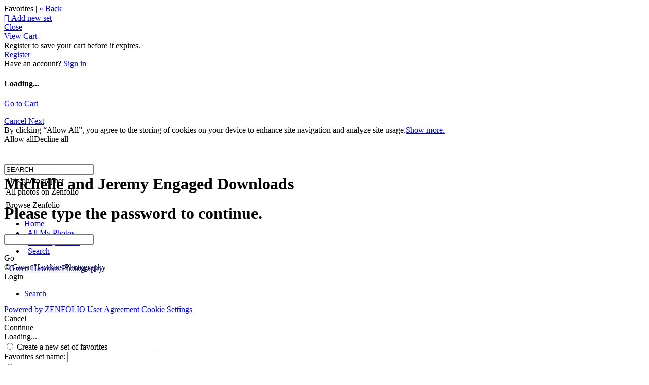

--- FILE ---
content_type: application/javascript; charset=UTF-8
request_url: https://gwenhawkins.zenfolio.com/cdn-cgi/challenge-platform/h/b/scripts/jsd/d251aa49a8a3/main.js?
body_size: 7878
content:
window._cf_chl_opt={AKGCx8:'b'};~function(B6,OA,OF,OU,Oh,ON,OC,Om,B0,B1){B6=J,function(v,O,BF,B5,B,V){for(BF={v:321,O:442,B:411,V:373,D:479,n:307,j:337,f:294,o:316},B5=J,B=v();!![];)try{if(V=-parseInt(B5(BF.v))/1+parseInt(B5(BF.O))/2+-parseInt(B5(BF.B))/3*(-parseInt(B5(BF.V))/4)+-parseInt(B5(BF.D))/5+parseInt(B5(BF.n))/6*(parseInt(B5(BF.j))/7)+parseInt(B5(BF.f))/8+-parseInt(B5(BF.o))/9,O===V)break;else B.push(B.shift())}catch(D){B.push(B.shift())}}(L,697837),OA=this||self,OF=OA[B6(394)],OU=null,Oh=OI(),ON=function(Vx,Vh,VI,VQ,VG,BY,B,V,D,n){return Vx={v:432,O:265},Vh={v:385,O:410,B:369,V:498,D:301,n:472,j:433,f:447,o:274,Y:376,H:374,s:447,l:410,k:291,i:495,d:410,E:369,P:333,z:291,Z:447,g:382,M:276,a:268,e:274,R:410},VI={v:360,O:462,B:351},VQ={v:351,O:268,B:470,V:469,D:423,n:371,j:301,f:381,o:410,Y:500,H:358,s:299,l:274,k:500,i:325,d:363,E:395,P:499,z:363,Z:274,g:358,M:325,a:457,e:363,R:499,A:279,F:469,U:358,b:395,T:312,S:274,G:291,X:358,Q:280,K:368,I:282,h:274,x:429,N:357,C:325,m:358,c:449,W:474,y:363,L0:274,L1:410,L2:474,L3:315,L4:274,L5:274,L6:382},VG={v:426,O:268},BY=B6,B={'lZcIV':function(j,f){return j==f},'pUAvW':function(j,f){return j>f},'fhmKJ':function(j,f){return j==f},'itJXc':function(j,f){return j|f},'ujHKf':function(j,f){return j-f},'noFNd':function(j,f){return j<f},'MKKqx':function(j,f){return f==j},'RbfmR':function(j,f){return j&f},'duOBE':function(j,f){return j|f},'OiXCy':function(j,f){return f==j},'zVUjx':function(j,f){return j(f)},'ekWGn':function(j,f){return j>f},'TAQbK':function(j,f){return j==f},'wrHMx':function(j,f){return j-f},'ORsFR':function(j,f){return f!==j},'dPuwT':function(j,f){return j>f},'JgXne':function(j,f){return j<<f},'LiKxv':function(j,f){return j-f},'RDUzL':function(j,f){return j==f},'MemtS':function(j,f){return j==f},'CxPlR':function(j,f){return j>f},'hDAZp':function(j,f){return j!=f},'pPLnm':function(j,f){return j(f)},'YchZn':function(j,f){return j&f},'OXNjb':function(j,f){return j<f},'wsXFh':function(j,f){return f&j},'ijQex':function(j,f){return f*j},'CxnHt':function(j,f){return f*j},'DcVEp':function(j,f){return j&f},'QMLGm':function(j,f){return f===j}},V=String[BY(Vx.v)],D={'h':function(j){return null==j?'':D.g(j,6,function(f,Bp){return Bp=J,Bp(VG.v)[Bp(VG.O)](f)})},'g':function(j,o,Y,Bq,H,s,i,E,P,z,Z,M,R,A,F,U,T,S,G,X){if(Bq=BY,null==j)return'';for(s={},i={},E='',P=2,z=3,Z=2,M=[],R=0,A=0,F=0;F<j[Bq(VQ.v)];F+=1)if(U=j[Bq(VQ.O)](F),Object[Bq(VQ.B)][Bq(VQ.V)][Bq(VQ.D)](s,U)||(s[U]=z++,i[U]=!0),T=E+U,Object[Bq(VQ.B)][Bq(VQ.V)][Bq(VQ.D)](s,T))E=T;else for(S=Bq(VQ.n)[Bq(VQ.j)]('|'),G=0;!![];){switch(S[G++]){case'0':P--;continue;case'1':B[Bq(VQ.f)](0,P)&&(P=Math[Bq(VQ.o)](2,Z),Z++);continue;case'2':E=String(U);continue;case'3':if(Object[Bq(VQ.B)][Bq(VQ.V)][Bq(VQ.D)](i,E)){if(B[Bq(VQ.Y)](256,E[Bq(VQ.H)](0))){for(H=0;H<Z;R<<=1,B[Bq(VQ.s)](A,o-1)?(A=0,M[Bq(VQ.l)](Y(R)),R=0):A++,H++);for(X=E[Bq(VQ.H)](0),H=0;B[Bq(VQ.k)](8,H);R=B[Bq(VQ.i)](R<<1.02,X&1.3),B[Bq(VQ.f)](A,B[Bq(VQ.d)](o,1))?(A=0,M[Bq(VQ.l)](Y(R)),R=0):A++,X>>=1,H++);}else{for(X=1,H=0;B[Bq(VQ.E)](H,Z);R=B[Bq(VQ.i)](R<<1,X),B[Bq(VQ.P)](A,B[Bq(VQ.z)](o,1))?(A=0,M[Bq(VQ.Z)](Y(R)),R=0):A++,X=0,H++);for(X=E[Bq(VQ.g)](0),H=0;B[Bq(VQ.k)](16,H);R=B[Bq(VQ.M)](R<<1,B[Bq(VQ.a)](X,1)),A==B[Bq(VQ.e)](o,1)?(A=0,M[Bq(VQ.Z)](Y(R)),R=0):A++,X>>=1,H++);}P--,B[Bq(VQ.R)](0,P)&&(P=Math[Bq(VQ.o)](2,Z),Z++),delete i[E]}else for(X=s[E],H=0;H<Z;R=B[Bq(VQ.A)](R<<1,1&X),A==o-1?(A=0,M[Bq(VQ.Z)](Y(R)),R=0):A++,X>>=1,H++);continue;case'4':s[T]=z++;continue}break}if(''!==E){if(Object[Bq(VQ.B)][Bq(VQ.F)][Bq(VQ.D)](i,E)){if(256>E[Bq(VQ.U)](0)){for(H=0;B[Bq(VQ.b)](H,Z);R<<=1,B[Bq(VQ.T)](A,o-1)?(A=0,M[Bq(VQ.S)](B[Bq(VQ.G)](Y,R)),R=0):A++,H++);for(X=E[Bq(VQ.X)](0),H=0;B[Bq(VQ.Q)](8,H);R=R<<1.1|1&X,B[Bq(VQ.K)](A,B[Bq(VQ.I)](o,1))?(A=0,M[Bq(VQ.h)](Y(R)),R=0):A++,X>>=1,H++);}else if(B[Bq(VQ.x)](Bq(VQ.N),Bq(VQ.N)))return'i';else{for(X=1,H=0;H<Z;R=B[Bq(VQ.C)](R<<1,X),B[Bq(VQ.K)](A,o-1)?(A=0,M[Bq(VQ.Z)](Y(R)),R=0):A++,X=0,H++);for(X=E[Bq(VQ.m)](0),H=0;B[Bq(VQ.c)](16,H);R=B[Bq(VQ.W)](R,1)|X&1,A==B[Bq(VQ.y)](o,1)?(A=0,M[Bq(VQ.L0)](Y(R)),R=0):A++,X>>=1,H++);}P--,B[Bq(VQ.K)](0,P)&&(P=Math[Bq(VQ.L1)](2,Z),Z++),delete i[E]}else for(X=s[E],H=0;H<Z;R=B[Bq(VQ.A)](B[Bq(VQ.L2)](R,1),1.92&X),A==B[Bq(VQ.L3)](o,1)?(A=0,M[Bq(VQ.L0)](Y(R)),R=0):A++,X>>=1,H++);P--,P==0&&Z++}for(X=2,H=0;H<Z;R=1&X|R<<1.92,A==o-1?(A=0,M[Bq(VQ.L4)](Y(R)),R=0):A++,X>>=1,H++);for(;;)if(R<<=1,A==o-1){M[Bq(VQ.L5)](Y(R));break}else A++;return M[Bq(VQ.L6)]('')},'j':function(j,VK,BH){return VK={v:269,O:421,B:358,V:353},BH=BY,B[BH(VI.v)](null,j)?'':B[BH(VI.O)]('',j)?null:D.i(j[BH(VI.B)],32768,function(f,Bs){if(Bs=BH,Bs(VK.v)!==Bs(VK.O))return j[Bs(VK.B)](f);else B(Bs(VK.V),V.e)})},'i':function(j,o,Y,Bl,H,s,i,E,P,z,Z,M,R,A,F,U,X,T,S,G){for(Bl=BY,H=[],s=4,i=4,E=3,P=[],M=Y(0),R=o,A=1,z=0;B[Bl(Vh.v)](3,z);H[z]=z,z+=1);for(F=0,U=Math[Bl(Vh.O)](2,2),Z=1;B[Bl(Vh.B)](Z,U);)for(T=Bl(Vh.V)[Bl(Vh.D)]('|'),S=0;!![];){switch(T[S++]){case'0':F|=Z*(0<G?1:0);continue;case'1':R>>=1;continue;case'2':Z<<=1;continue;case'3':G=M&R;continue;case'4':0==R&&(R=o,M=Y(A++));continue}break}switch(F){case 0:for(F=0,U=Math[Bl(Vh.O)](2,8),Z=1;B[Bl(Vh.B)](Z,U);G=M&R,R>>=1,R==0&&(R=o,M=Y(A++)),F|=(0<G?1:0)*Z,Z<<=1);X=B[Bl(Vh.n)](V,F);break;case 1:for(F=0,U=Math[Bl(Vh.O)](2,16),Z=1;B[Bl(Vh.B)](Z,U);G=B[Bl(Vh.j)](M,R),R>>=1,0==R&&(R=o,M=Y(A++)),F|=(B[Bl(Vh.f)](0,G)?1:0)*Z,Z<<=1);X=V(F);break;case 2:return''}for(z=H[3]=X,P[Bl(Vh.o)](X);;){if(A>j)return'';for(F=0,U=Math[Bl(Vh.O)](2,E),Z=1;Z!=U;G=B[Bl(Vh.Y)](M,R),R>>=1,0==R&&(R=o,M=Y(A++)),F|=B[Bl(Vh.H)](B[Bl(Vh.s)](0,G)?1:0,Z),Z<<=1);switch(X=F){case 0:for(F=0,U=Math[Bl(Vh.l)](2,8),Z=1;Z!=U;G=B[Bl(Vh.j)](M,R),R>>=1,R==0&&(R=o,M=B[Bl(Vh.k)](Y,A++)),F|=B[Bl(Vh.i)](0<G?1:0,Z),Z<<=1);H[i++]=B[Bl(Vh.n)](V,F),X=i-1,s--;break;case 1:for(F=0,U=Math[Bl(Vh.d)](2,16),Z=1;B[Bl(Vh.E)](Z,U);G=B[Bl(Vh.P)](M,R),R>>=1,0==R&&(R=o,M=B[Bl(Vh.z)](Y,A++)),F|=(B[Bl(Vh.Z)](0,G)?1:0)*Z,Z<<=1);H[i++]=B[Bl(Vh.k)](V,F),X=i-1,s--;break;case 2:return P[Bl(Vh.g)]('')}if(0==s&&(s=Math[Bl(Vh.d)](2,E),E++),H[X])X=H[X];else if(B[Bl(Vh.M)](X,i))X=z+z[Bl(Vh.a)](0);else return null;P[Bl(Vh.e)](X),H[i++]=z+X[Bl(Vh.a)](0),s--,z=X,s==0&&(s=Math[Bl(Vh.R)](2,E),E++)}}},n={},n[BY(Vx.O)]=D.h,n}(),OC={},OC[B6(396)]='o',OC[B6(267)]='s',OC[B6(422)]='u',OC[B6(289)]='z',OC[B6(324)]='n',OC[B6(343)]='I',OC[B6(398)]='b',Om=OC,OA[B6(375)]=function(O,B,V,D,DV,DB,DO,Bw,j,Y,H,s,i,E,P){if(DV={v:347,O:399,B:391,V:496,D:365,n:295,j:356,f:365,o:295,Y:320,H:484,s:390,l:320,k:484,i:458,d:460,E:336,P:351,z:430,Z:273,g:451,M:302,a:286,e:330},DB={v:440,O:351,B:496,V:438},DO={v:328,O:404,B:475,V:272,D:470,n:469,j:423,f:274,o:271,Y:328,H:353},Bw=B6,j={'zRIOm':Bw(DV.v),'UfFVU':Bw(DV.O),'lfKaK':function(z,Z){return z===Z},'EGOVL':function(z,Z){return z<Z},'uXelG':function(z,Z){return z(Z)},'gGCtN':Bw(DV.B),'cdVFn':function(z,Z){return z+Z},'Xtubj':function(z,Z,g){return z(Z,g)},'PieyU':function(z,Z,g){return z(Z,g)}},B===null||j[Bw(DV.V)](void 0,B))return D;for(Y=Oy(B),O[Bw(DV.D)][Bw(DV.n)]&&(Y=Y[Bw(DV.j)](O[Bw(DV.f)][Bw(DV.o)](B))),Y=O[Bw(DV.Y)][Bw(DV.H)]&&O[Bw(DV.s)]?O[Bw(DV.l)][Bw(DV.k)](new O[(Bw(DV.s))](Y)):function(z,Bz,Z){for(Bz=Bw,z[Bz(DB.v)](),Z=0;Z<z[Bz(DB.O)];j[Bz(DB.B)](z[Z],z[Z+1])?z[Bz(DB.V)](Z+1,1):Z+=1);return z}(Y),H='nAsAaAb'.split('A'),H=H[Bw(DV.i)][Bw(DV.d)](H),s=0;j[Bw(DV.E)](s,Y[Bw(DV.P)]);i=Y[s],E=OW(O,B,i),j[Bw(DV.z)](H,E)?(P=E==='s'&&!O[Bw(DV.Z)](B[i]),j[Bw(DV.g)]===j[Bw(DV.M)](V,i)?o(V+i,E):P||j[Bw(DV.a)](o,j[Bw(DV.M)](V,i),B[i])):j[Bw(DV.e)](o,V+i,E),s++);return D;function o(z,Z,Dv,BE,M,R,F,U,T){(Dv={v:271},BE=Bw,M={},M[BE(DO.v)]=BE(DO.O),R=M,j[BE(DO.B)]!==j[BE(DO.V)])?(Object[BE(DO.D)][BE(DO.n)][BE(DO.j)](D,Z)||(D[Z]=[]),D[Z][BE(DO.f)](z)):(F={},F[BE(DO.o)]=R[BE(DO.Y)],U=F,T=j(),o(T.r,function(S,BP){BP=BE,typeof H===U[BP(Dv.v)]&&D(S),i()}),T.e&&H(BE(DO.H),T.e))}},B0=B6(417)[B6(301)](';'),B1=B0[B6(458)][B6(460)](B0),OA[B6(414)]=function(O,B,Df,Dr,BZ,V,D,n,j,o,Y){for(Df={v:288,O:467,B:434,V:415,D:351,n:467,j:351,f:278,o:274,Y:424},Dr={v:288},BZ=B6,V={},V[BZ(Df.v)]=function(H,s){return H+s},V[BZ(Df.O)]=function(H,s){return H===s},V[BZ(Df.B)]=function(H,s){return H===s},D=V,n=Object[BZ(Df.V)](B),j=0;j<n[BZ(Df.D)];j++)if(o=n[j],D[BZ(Df.n)]('f',o)&&(o='N'),O[o]){for(Y=0;Y<B[n[j]][BZ(Df.j)];D[BZ(Df.B)](-1,O[o][BZ(Df.f)](B[n[j]][Y]))&&(B1(B[n[j]][Y])||O[o][BZ(Df.o)]('o.'+B[n[j]][Y])),Y++);}else O[o]=B[n[j]][BZ(Df.Y)](function(H,Bg){return Bg=BZ,D[Bg(Dr.v)]('o.',H)})},B3();function OS(BK,BL,v){return BK={v:335},BL=B6,v={'teXPJ':function(O){return O()}},v[BL(BK.v)](OT)!==null}function OI(Vv,Bf){return Vv={v:380,O:380},Bf=B6,crypto&&crypto[Bf(Vv.v)]?crypto[Bf(Vv.O)]():''}function Oc(O,B,VN,Bk,V,D){return VN={v:428,O:406,B:285,V:285,D:470,n:277,j:423,f:278},Bk=B6,V={},V[Bk(VN.v)]=Bk(VN.O),D=V,B instanceof O[Bk(VN.B)]&&0<O[Bk(VN.V)][Bk(VN.D)][Bk(VN.n)][Bk(VN.j)](B)[Bk(VN.f)](D[Bk(VN.v)])}function OW(O,B,V,D4,Bi,D,n,j){D=(D4={v:396,O:309,B:326,V:306,D:298,n:274,j:358,f:452,o:409,Y:478,H:303,s:274,l:346,k:463,i:344,d:404,E:473,P:473,z:320,Z:450,g:404},Bi=B6,{'ViIwD':function(o,Y){return o-Y},'bAtIk':function(o,Y){return o>Y},'PTYnP':function(o,Y){return o|Y},'urdeW':function(o,Y){return Y&o},'qpnia':function(o,Y){return o==Y},'TmOXQ':function(o,Y){return o(Y)},'rPDVZ':function(o,Y){return o!==Y},'EvGkZ':function(o,Y){return o===Y},'ixgBf':Bi(D4.v)});try{n=B[V]}catch(o){if(D[Bi(D4.O)](Bi(D4.B),Bi(D4.V)))return'i';else{for(S=0;G<X;K<<=1,I==D[Bi(D4.D)](h,1)?(x=0,N[Bi(D4.n)](C(m)),V=0):W++,Q++);for(y=L0[Bi(D4.j)](0),L1=0;D[Bi(D4.f)](8,L2);L4=D[Bi(D4.o)](L5<<1,D[Bi(D4.Y)](L6,1)),D[Bi(D4.H)](L7,L8-1)?(L9=0,LL[Bi(D4.s)](D[Bi(D4.l)](Lt,LJ)),Lv=0):LO++,LB>>=1,L3++);}}if(null==n)return D[Bi(D4.k)](void 0,n)?'u':'x';if(D[Bi(D4.i)]==typeof n)try{if(Bi(D4.d)==typeof n[Bi(D4.E)])return n[Bi(D4.P)](function(){}),'p'}catch(H){}return O[Bi(D4.z)][Bi(D4.Z)](n)?'a':n===O[Bi(D4.z)]?'D':n===!0?'T':!1===n?'F':(j=typeof n,Bi(D4.g)==j?Oc(O,n)?'N':'f':Om[j]||'?')}function Ox(D,n,Vn,Bo,j,f,o,Y,H,s,l,k,i,d,E,P){if(Vn={v:453,O:466,B:296,V:304,D:492,n:465,j:263,f:400,o:339,Y:370,H:486,s:301,l:377,k:403,i:481,d:400,E:439,P:386,z:403,Z:264,g:264,M:461,a:403,e:488,R:403,A:378,F:464,U:389,b:355,T:437,S:290,G:317,X:361,Q:334,K:393,I:367,h:265,x:387},Bo=B6,j={},j[Bo(Vn.v)]=Bo(Vn.O),j[Bo(Vn.B)]=function(z,Z){return z+Z},j[Bo(Vn.V)]=function(z,Z){return z+Z},j[Bo(Vn.D)]=function(z,Z){return z+Z},j[Bo(Vn.n)]=Bo(Vn.j),j[Bo(Vn.f)]=Bo(Vn.o),f=j,!OG(0))return![];Y=(o={},o[Bo(Vn.Y)]=D,o[Bo(Vn.H)]=n,o);try{for(H=f[Bo(Vn.v)][Bo(Vn.s)]('|'),s=0;!![];){switch(H[s++]){case'0':l=f[Bo(Vn.B)](f[Bo(Vn.V)](f[Bo(Vn.D)](Bo(Vn.l),OA[Bo(Vn.k)][Bo(Vn.i)]),f[Bo(Vn.n)]),P.r)+f[Bo(Vn.d)];continue;case'1':k=new OA[(Bo(Vn.E))]();continue;case'2':d=(i={},i[Bo(Vn.P)]=OA[Bo(Vn.z)][Bo(Vn.P)],i[Bo(Vn.Z)]=OA[Bo(Vn.k)][Bo(Vn.g)],i[Bo(Vn.M)]=OA[Bo(Vn.a)][Bo(Vn.M)],i[Bo(Vn.e)]=OA[Bo(Vn.R)][Bo(Vn.A)],i[Bo(Vn.F)]=Oh,i);continue;case'3':k[Bo(Vn.U)]=2500;continue;case'4':k[Bo(Vn.b)]=function(){};continue;case'5':k[Bo(Vn.T)](Bo(Vn.S),l);continue;case'6':E={},E[Bo(Vn.G)]=Y,E[Bo(Vn.X)]=d,E[Bo(Vn.Q)]=Bo(Vn.K),k[Bo(Vn.I)](ON[Bo(Vn.h)](E));continue;case'7':P=OA[Bo(Vn.x)];continue}break}}catch(z){}}function OT(BX,B9,O,B,V,D,n,j){for(BX={v:480,O:329,B:310,V:480,D:301,n:387,j:324},B9=B6,O={},O[B9(BX.v)]=B9(BX.O),O[B9(BX.B)]=function(f,o){return f!==o},B=O,V=B[B9(BX.V)][B9(BX.D)]('|'),D=0;!![];){switch(V[D++]){case'0':n=OA[B9(BX.n)];continue;case'1':if(B[B9(BX.B)](typeof j,B9(BX.j))||j<30)return null;continue;case'2':j=n.i;continue;case'3':if(!n)return null;continue;case'4':return j}break}}function B3(Dd,Di,Dl,Ba,v,O,B,V,D){if(Dd={v:426,O:281,B:483,V:319,D:489,n:387,j:366,f:318,o:468,Y:420,H:268,s:485,l:501,k:372,i:412,d:436,E:319,P:425,z:446,Z:287},Di={v:485,O:483,B:287},Dl={v:416},Ba=B6,v={'zTivx':Ba(Dd.v),'Wkrib':function(n){return n()},'PpsRc':function(n,j){return n!==j},'GCinu':Ba(Dd.O),'bnIYA':Ba(Dd.B),'VIWvx':function(n,j){return n!==j},'XmQff':Ba(Dd.V),'CVhEd':Ba(Dd.D)},O=OA[Ba(Dd.n)],!O)return;if(!OQ())return v[Ba(Dd.j)](v[Ba(Dd.f)],Ba(Dd.o))?void 0:v[Ba(Dd.Y)][Ba(Dd.H)](O);(B=![],V=function(Be){if(Be=Ba,!B){if(B=!![],!v[Be(Dl.v)](OQ))return;Ob(function(j){B4(O,j)})}},OF[Ba(Dd.s)]!==v[Ba(Dd.l)])?V():OA[Ba(Dd.k)]?v[Ba(Dd.i)](v[Ba(Dd.d)],Ba(Dd.E))?O(Ba(Dd.P)):OF[Ba(Dd.k)](v[Ba(Dd.z)],V):(D=OF[Ba(Dd.Z)]||function(){},OF[Ba(Dd.Z)]=function(BR){BR=Ba,D(),OF[BR(Di.v)]!==BR(Di.O)&&(OF[BR(Di.B)]=D,V())})}function OX(BW,BB,v,O){return BW={v:387,O:342,B:456},BB=B6,v={'ZHJyI':function(B,V){return B(V)}},O=OA[BB(BW.v)],Math[BB(BW.O)](+v[BB(BW.B)](atob,O.t))}function B2(DY,BM,B,V,D,n,j,f){B=(DY={v:327,O:487,B:383,V:323,D:311,n:418,j:297,f:305,o:493,Y:270,H:482,s:408,l:431,k:477,i:491,d:266,E:345,P:419,z:408,Z:364},BM=B6,{'UPLYd':BM(DY.v),'tgikD':BM(DY.O),'hBeRo':BM(DY.B),'asXVC':BM(DY.V),'uAdNd':function(o,Y,H,s,l){return o(Y,H,s,l)}});try{return B[BM(DY.D)]===B[BM(DY.n)]?![]:(V=OF[BM(DY.j)](B[BM(DY.f)]),V[BM(DY.o)]=B[BM(DY.Y)],V[BM(DY.H)]='-1',OF[BM(DY.s)][BM(DY.l)](V),D=V[BM(DY.k)],n={},n=pRIb1(D,D,'',n),n=B[BM(DY.i)](pRIb1,D,D[BM(DY.d)]||D[BM(DY.E)],'n.',n),n=pRIb1(D,V[BM(DY.P)],'d.',n),OF[BM(DY.z)][BM(DY.Z)](V),j={},j.r=n,j.e=null,j)}catch(Y){return f={},f.r={},f.e=Y,f}}function OG(v,Bm,BO){return Bm={v:494},BO=B6,Math[BO(Bm.v)]()<v}function Ob(v,Bu,BS,B7,O,B){Bu={v:404,O:397,B:353},BS={v:292,O:427,B:413},B7=B6,O={'TzkJy':function(V,D){return V===D},'kGvAs':B7(Bu.v),'qFidF':function(V,D){return V(D)},'okgHp':function(V){return V()}},B=O[B7(Bu.O)](B2),OK(B.r,function(V,B8){B8=B7,O[B8(BS.v)](typeof v,O[B8(BS.O)])&&O[B8(BS.B)](v,V),Ou()}),B.e&&Ox(B7(Bu.B),B.e)}function L(DE){return DE='readyState,TYlZ6,fiPSM,pkLOA2,DOMContentLoaded,LlfRG,uAdNd,gUMtZ,style,random,CxnHt,lfKaK,http-code:,3|1|4|0|2,MKKqx,pUAvW,bnIYA,/b/ov1/0.5835979148281372:1770031601:TO-ZpI58mVyg1qcul71oIxwflHe-IsX6D_4FBwCb_OU/,SSTpq3,ErMDY,clientInformation,string,charAt,YweLr,asXVC,AJnML,UfFVU,isNaN,push,getPrototypeOf,QMLGm,toString,indexOf,duOBE,ekWGn,cSDZc,wrHMx,BOcaT,location,Function,Xtubj,onreadystatechange,oAXOc,symbol,POST,zVUjx,TzkJy,href,7820728qsTlUr,getOwnPropertyNames,JiqCQ,createElement,ViIwD,fhmKJ,now,split,cdVFn,qpnia,dezfJ,hBeRo,ciVqc,18138uTRFUg,onload,rPDVZ,BPQUJ,UPLYd,OiXCy,/jsd/oneshot/d251aa49a8a3/0.5835979148281372:1770031601:TO-ZpI58mVyg1qcul71oIxwflHe-IsX6D_4FBwCb_OU/,VgMbK,LiKxv,14535360rfFsgZ,errorInfoObject,GCinu,cSOcQ,Array,1170754xkWKTw,sid,display: none,number,itJXc,hcDKE,CfCMl,WffEu,0|3|2|1|4,PieyU,EohAd,WqDvi,DcVEp,source,teXPJ,EGOVL,1393LBEGZI,oqLZU,/invisible/jsd,twwbw,vtKIr,floor,bigint,ixgBf,navigator,TmOXQ,RgNED,BEcle,detail,status,length,log,error on cf_chl_props,parent,ontimeout,concat,IsrHk,charCodeAt,ZFzpm,RDUzL,chctx,stringify,ujHKf,removeChild,Object,PpsRc,send,TAQbK,hDAZp,AdeF3,3|0|1|4|2,addEventListener,16qXpINh,ijQex,pRIb1,wsXFh,/cdn-cgi/challenge-platform/h/,aUjz8,JJSFo,randomUUID,lZcIV,join,iframe,SNqbj,CxPlR,CnwA5,__CF$cv$params,error,timeout,Set,d.cookie,PvETJ,jsd,document,noFNd,object,okgHp,boolean,AwXcc,fbuFb,onerror,2|3|1|0|4,_cf_chl_opt,function,MbPvc,[native code],EEZSP,body,PTYnP,pow,562614gudqIr,VIWvx,qFidF,rxvNi8,keys,Wkrib,_cf_chl_opt;JJgc4;PJAn2;kJOnV9;IWJi4;OHeaY1;DqMg0;FKmRv9;LpvFx1;cAdz2;PqBHf2;nFZCC5;ddwW5;pRIb1;rxvNi8;RrrrA2;erHi9,tgikD,contentDocument,zTivx,WavBm,undefined,call,map,success,WJkTlVSmPI1O-rvst4Hq6n59c8ix0XfFpwyzLGC7MKh+goZeQ2bRDBEYuUA3dN$ja,kGvAs,mNxWs,ORsFR,uXelG,appendChild,fromCharCode,YchZn,IqoWA,rQJGw,XmQff,open,splice,XMLHttpRequest,sort,xhr-error,2775998jeytCQ,cloudflare-invisible,GKlyJ,oxQzP,CVhEd,OXNjb,postMessage,dPuwT,isArray,gGCtN,bAtIk,cMZVq,NxSPD,coAHX,ZHJyI,RbfmR,includes,api,bind,LRmiB4,MemtS,EvGkZ,JBxy9,Nwgxb,7|0|1|5|3|4|2|6,ImRwB,kUgJd,hasOwnProperty,prototype,event,pPLnm,catch,JgXne,zRIOm,rLRvG,contentWindow,urdeW,1168440XdjQxq,ozEMx,AKGCx8,tabIndex,loading,from'.split(','),L=function(){return DE},L()}function J(t,v,O,B){return t=t-263,O=L(),B=O[t],B}function Ou(BC,BN,Bx,Bt,v,O,B,V,D){for(BC={v:402,O:301,B:407},BN={v:340},Bx={v:379},Bt=B6,v={'EEZSP':function(n,j){return n(j)},'JJSFo':function(n){return n()}},O=Bt(BC.v)[Bt(BC.O)]('|'),B=0;!![];){switch(O[B++]){case'0':OU&&v[Bt(BC.B)](clearTimeout,OU);continue;case'1':if(D===null)return;continue;case'2':V={'twwbw':function(n,BJ){return BJ=Bt,v[BJ(Bx.v)](n)}};continue;case'3':D=OT();continue;case'4':OU=setTimeout(function(Bv){Bv=Bt,V[Bv(BN.v)](Ob)},1e3*D);continue}break}}function Oy(O,D6,Bd,B,V,D){for(D6={v:331,O:356,B:415,V:275},Bd=B6,B={},B[Bd(D6.v)]=function(n,j){return n!==j},V=B,D=[];V[Bd(D6.v)](null,O);D=D[Bd(D6.O)](Object[Bd(D6.B)](O)),O=Object[Bd(D6.V)](O));return D}function B4(V,D,Dw,BA,n,j,f,o){if(Dw={v:348,O:388,B:459,V:425,D:334,n:443,j:322,f:471,o:354,Y:448,H:471,s:348,l:349,k:354},BA=B6,n={},n[BA(Dw.v)]=BA(Dw.O),j=n,!V[BA(Dw.B)])return;D===BA(Dw.V)?(f={},f[BA(Dw.D)]=BA(Dw.n),f[BA(Dw.j)]=V.r,f[BA(Dw.f)]=BA(Dw.V),OA[BA(Dw.o)][BA(Dw.Y)](f,'*')):(o={},o[BA(Dw.D)]=BA(Dw.n),o[BA(Dw.j)]=V.r,o[BA(Dw.H)]=j[BA(Dw.s)],o[BA(Dw.l)]=D,OA[BA(Dw.k)][BA(Dw.Y)](o,'*'))}function OK(v,O,VJ,Vt,VL,V9,BD,B,V,D,n){VJ={v:392,O:441,B:290,V:387,D:352,n:403,j:439,f:437,o:359,Y:444,H:377,s:481,l:313,k:459,i:389,d:355,E:308,P:401,z:284,Z:293,g:293,M:459,a:367,e:265,R:362},Vt={v:455,O:435},VL={v:350,O:350,B:338,V:445,D:341,n:425,j:332,f:497},V9={v:389},BD=B6,B={'oqLZU':BD(VJ.v),'vtKIr':function(j,f){return j(f)},'WqDvi':function(j,f){return j+f},'coAHX':function(j,f){return j(f)},'rQJGw':BD(VJ.O),'ZFzpm':BD(VJ.B),'GKlyJ':function(j,f){return j+f}},V=OA[BD(VJ.V)],console[BD(VJ.D)](OA[BD(VJ.n)]),D=new OA[(BD(VJ.j))](),D[BD(VJ.f)](B[BD(VJ.o)],B[BD(VJ.Y)](BD(VJ.H)+OA[BD(VJ.n)][BD(VJ.s)]+BD(VJ.l),V.r)),V[BD(VJ.k)]&&(D[BD(VJ.i)]=5e3,D[BD(VJ.d)]=function(Bn){Bn=BD,O(Bn(V9.v))}),D[BD(VJ.E)]=function(Bj){Bj=BD,D[Bj(VL.v)]>=200&&D[Bj(VL.O)]<300?B[Bj(VL.B)]===Bj(VL.V)?O():B[Bj(VL.D)](O,Bj(VL.n)):O(B[Bj(VL.j)](Bj(VL.f),D[Bj(VL.v)]))},D[BD(VJ.P)]=function(Br){Br=BD,B[Br(Vt.v)](O,B[Br(Vt.O)])},n={'t':OX(),'lhr':OF[BD(VJ.z)]&&OF[BD(VJ.z)][BD(VJ.Z)]?OF[BD(VJ.z)][BD(VJ.g)]:'','api':V[BD(VJ.M)]?!![]:![],'c':OS(),'payload':v},D[BD(VJ.a)](ON[BD(VJ.e)](JSON[BD(VJ.R)](n)))}function OQ(V4,BV,v,O,B,V){if(V4={v:454,O:476,B:342,V:314,D:300,n:490,j:384,f:454,o:405,Y:283},BV=B6,v={'BOcaT':function(D,n,j){return D(n,j)},'rLRvG':function(D){return D()},'VgMbK':function(D,n){return D/n},'LlfRG':function(D,n){return D-n},'SNqbj':function(D,n){return D===n},'MbPvc':BV(V4.v)},O=3600,B=v[BV(V4.O)](OX),V=Math[BV(V4.B)](v[BV(V4.V)](Date[BV(V4.D)](),1e3)),v[BV(V4.n)](V,B)>O){if(v[BV(V4.j)](BV(V4.f),v[BV(V4.o)]))return![];else v[BV(V4.Y)](V,D,n)}return!![]}}()